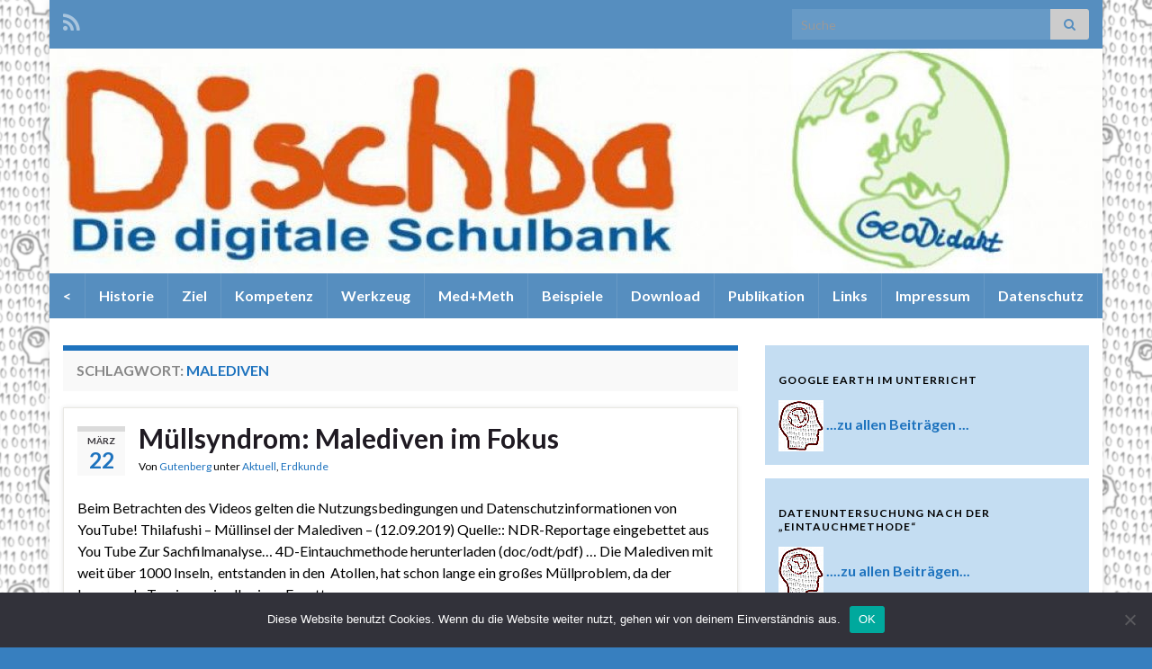

--- FILE ---
content_type: text/html; charset=UTF-8
request_url: https://digitale-schulbank.de/tag/malediven/
body_size: 63239
content:
<!DOCTYPE html><!--[if IE 7]>
<html class="ie ie7" lang="de" prefix="og: http://ogp.me/ns#">
<![endif]-->
<!--[if IE 8]>
<html class="ie ie8" lang="de" prefix="og: http://ogp.me/ns#">
<![endif]-->
<!--[if !(IE 7) & !(IE 8)]><!-->
<html lang="de" prefix="og: http://ogp.me/ns#">
<!--<![endif]-->
    <head>
        <meta charset="UTF-8">
        <meta http-equiv="X-UA-Compatible" content="IE=edge">
        <meta name="viewport" content="width=device-width, initial-scale=1">
        <title>Malediven &#8211; Die digitale Schulbank</title>
<meta name='robots' content='max-image-preview:large' />
<link rel="alternate" type="application/rss+xml" title="Die digitale Schulbank &raquo; Feed" href="https://digitale-schulbank.de/feed/" />
<link rel="alternate" type="application/rss+xml" title="Die digitale Schulbank &raquo; Kommentar-Feed" href="https://digitale-schulbank.de/comments/feed/" />
<link rel="alternate" type="application/rss+xml" title="Die digitale Schulbank &raquo; Malediven Schlagwort-Feed" href="https://digitale-schulbank.de/tag/malediven/feed/" />
<style id='wp-img-auto-sizes-contain-inline-css' type='text/css'>
img:is([sizes=auto i],[sizes^="auto," i]){contain-intrinsic-size:3000px 1500px}
/*# sourceURL=wp-img-auto-sizes-contain-inline-css */
</style>
<style id='wp-emoji-styles-inline-css' type='text/css'>

	img.wp-smiley, img.emoji {
		display: inline !important;
		border: none !important;
		box-shadow: none !important;
		height: 1em !important;
		width: 1em !important;
		margin: 0 0.07em !important;
		vertical-align: -0.1em !important;
		background: none !important;
		padding: 0 !important;
	}
/*# sourceURL=wp-emoji-styles-inline-css */
</style>
<style id='wp-block-library-inline-css' type='text/css'>
:root{--wp-block-synced-color:#7a00df;--wp-block-synced-color--rgb:122,0,223;--wp-bound-block-color:var(--wp-block-synced-color);--wp-editor-canvas-background:#ddd;--wp-admin-theme-color:#007cba;--wp-admin-theme-color--rgb:0,124,186;--wp-admin-theme-color-darker-10:#006ba1;--wp-admin-theme-color-darker-10--rgb:0,107,160.5;--wp-admin-theme-color-darker-20:#005a87;--wp-admin-theme-color-darker-20--rgb:0,90,135;--wp-admin-border-width-focus:2px}@media (min-resolution:192dpi){:root{--wp-admin-border-width-focus:1.5px}}.wp-element-button{cursor:pointer}:root .has-very-light-gray-background-color{background-color:#eee}:root .has-very-dark-gray-background-color{background-color:#313131}:root .has-very-light-gray-color{color:#eee}:root .has-very-dark-gray-color{color:#313131}:root .has-vivid-green-cyan-to-vivid-cyan-blue-gradient-background{background:linear-gradient(135deg,#00d084,#0693e3)}:root .has-purple-crush-gradient-background{background:linear-gradient(135deg,#34e2e4,#4721fb 50%,#ab1dfe)}:root .has-hazy-dawn-gradient-background{background:linear-gradient(135deg,#faaca8,#dad0ec)}:root .has-subdued-olive-gradient-background{background:linear-gradient(135deg,#fafae1,#67a671)}:root .has-atomic-cream-gradient-background{background:linear-gradient(135deg,#fdd79a,#004a59)}:root .has-nightshade-gradient-background{background:linear-gradient(135deg,#330968,#31cdcf)}:root .has-midnight-gradient-background{background:linear-gradient(135deg,#020381,#2874fc)}:root{--wp--preset--font-size--normal:16px;--wp--preset--font-size--huge:42px}.has-regular-font-size{font-size:1em}.has-larger-font-size{font-size:2.625em}.has-normal-font-size{font-size:var(--wp--preset--font-size--normal)}.has-huge-font-size{font-size:var(--wp--preset--font-size--huge)}.has-text-align-center{text-align:center}.has-text-align-left{text-align:left}.has-text-align-right{text-align:right}.has-fit-text{white-space:nowrap!important}#end-resizable-editor-section{display:none}.aligncenter{clear:both}.items-justified-left{justify-content:flex-start}.items-justified-center{justify-content:center}.items-justified-right{justify-content:flex-end}.items-justified-space-between{justify-content:space-between}.screen-reader-text{border:0;clip-path:inset(50%);height:1px;margin:-1px;overflow:hidden;padding:0;position:absolute;width:1px;word-wrap:normal!important}.screen-reader-text:focus{background-color:#ddd;clip-path:none;color:#444;display:block;font-size:1em;height:auto;left:5px;line-height:normal;padding:15px 23px 14px;text-decoration:none;top:5px;width:auto;z-index:100000}html :where(.has-border-color){border-style:solid}html :where([style*=border-top-color]){border-top-style:solid}html :where([style*=border-right-color]){border-right-style:solid}html :where([style*=border-bottom-color]){border-bottom-style:solid}html :where([style*=border-left-color]){border-left-style:solid}html :where([style*=border-width]){border-style:solid}html :where([style*=border-top-width]){border-top-style:solid}html :where([style*=border-right-width]){border-right-style:solid}html :where([style*=border-bottom-width]){border-bottom-style:solid}html :where([style*=border-left-width]){border-left-style:solid}html :where(img[class*=wp-image-]){height:auto;max-width:100%}:where(figure){margin:0 0 1em}html :where(.is-position-sticky){--wp-admin--admin-bar--position-offset:var(--wp-admin--admin-bar--height,0px)}@media screen and (max-width:600px){html :where(.is-position-sticky){--wp-admin--admin-bar--position-offset:0px}}

/*# sourceURL=wp-block-library-inline-css */
</style><style id='global-styles-inline-css' type='text/css'>
:root{--wp--preset--aspect-ratio--square: 1;--wp--preset--aspect-ratio--4-3: 4/3;--wp--preset--aspect-ratio--3-4: 3/4;--wp--preset--aspect-ratio--3-2: 3/2;--wp--preset--aspect-ratio--2-3: 2/3;--wp--preset--aspect-ratio--16-9: 16/9;--wp--preset--aspect-ratio--9-16: 9/16;--wp--preset--color--black: #000000;--wp--preset--color--cyan-bluish-gray: #abb8c3;--wp--preset--color--white: #ffffff;--wp--preset--color--pale-pink: #f78da7;--wp--preset--color--vivid-red: #cf2e2e;--wp--preset--color--luminous-vivid-orange: #ff6900;--wp--preset--color--luminous-vivid-amber: #fcb900;--wp--preset--color--light-green-cyan: #7bdcb5;--wp--preset--color--vivid-green-cyan: #00d084;--wp--preset--color--pale-cyan-blue: #8ed1fc;--wp--preset--color--vivid-cyan-blue: #0693e3;--wp--preset--color--vivid-purple: #9b51e0;--wp--preset--gradient--vivid-cyan-blue-to-vivid-purple: linear-gradient(135deg,rgb(6,147,227) 0%,rgb(155,81,224) 100%);--wp--preset--gradient--light-green-cyan-to-vivid-green-cyan: linear-gradient(135deg,rgb(122,220,180) 0%,rgb(0,208,130) 100%);--wp--preset--gradient--luminous-vivid-amber-to-luminous-vivid-orange: linear-gradient(135deg,rgb(252,185,0) 0%,rgb(255,105,0) 100%);--wp--preset--gradient--luminous-vivid-orange-to-vivid-red: linear-gradient(135deg,rgb(255,105,0) 0%,rgb(207,46,46) 100%);--wp--preset--gradient--very-light-gray-to-cyan-bluish-gray: linear-gradient(135deg,rgb(238,238,238) 0%,rgb(169,184,195) 100%);--wp--preset--gradient--cool-to-warm-spectrum: linear-gradient(135deg,rgb(74,234,220) 0%,rgb(151,120,209) 20%,rgb(207,42,186) 40%,rgb(238,44,130) 60%,rgb(251,105,98) 80%,rgb(254,248,76) 100%);--wp--preset--gradient--blush-light-purple: linear-gradient(135deg,rgb(255,206,236) 0%,rgb(152,150,240) 100%);--wp--preset--gradient--blush-bordeaux: linear-gradient(135deg,rgb(254,205,165) 0%,rgb(254,45,45) 50%,rgb(107,0,62) 100%);--wp--preset--gradient--luminous-dusk: linear-gradient(135deg,rgb(255,203,112) 0%,rgb(199,81,192) 50%,rgb(65,88,208) 100%);--wp--preset--gradient--pale-ocean: linear-gradient(135deg,rgb(255,245,203) 0%,rgb(182,227,212) 50%,rgb(51,167,181) 100%);--wp--preset--gradient--electric-grass: linear-gradient(135deg,rgb(202,248,128) 0%,rgb(113,206,126) 100%);--wp--preset--gradient--midnight: linear-gradient(135deg,rgb(2,3,129) 0%,rgb(40,116,252) 100%);--wp--preset--font-size--small: 14px;--wp--preset--font-size--medium: 20px;--wp--preset--font-size--large: 20px;--wp--preset--font-size--x-large: 42px;--wp--preset--font-size--tiny: 10px;--wp--preset--font-size--regular: 16px;--wp--preset--font-size--larger: 26px;--wp--preset--spacing--20: 0.44rem;--wp--preset--spacing--30: 0.67rem;--wp--preset--spacing--40: 1rem;--wp--preset--spacing--50: 1.5rem;--wp--preset--spacing--60: 2.25rem;--wp--preset--spacing--70: 3.38rem;--wp--preset--spacing--80: 5.06rem;--wp--preset--shadow--natural: 6px 6px 9px rgba(0, 0, 0, 0.2);--wp--preset--shadow--deep: 12px 12px 50px rgba(0, 0, 0, 0.4);--wp--preset--shadow--sharp: 6px 6px 0px rgba(0, 0, 0, 0.2);--wp--preset--shadow--outlined: 6px 6px 0px -3px rgb(255, 255, 255), 6px 6px rgb(0, 0, 0);--wp--preset--shadow--crisp: 6px 6px 0px rgb(0, 0, 0);}:where(.is-layout-flex){gap: 0.5em;}:where(.is-layout-grid){gap: 0.5em;}body .is-layout-flex{display: flex;}.is-layout-flex{flex-wrap: wrap;align-items: center;}.is-layout-flex > :is(*, div){margin: 0;}body .is-layout-grid{display: grid;}.is-layout-grid > :is(*, div){margin: 0;}:where(.wp-block-columns.is-layout-flex){gap: 2em;}:where(.wp-block-columns.is-layout-grid){gap: 2em;}:where(.wp-block-post-template.is-layout-flex){gap: 1.25em;}:where(.wp-block-post-template.is-layout-grid){gap: 1.25em;}.has-black-color{color: var(--wp--preset--color--black) !important;}.has-cyan-bluish-gray-color{color: var(--wp--preset--color--cyan-bluish-gray) !important;}.has-white-color{color: var(--wp--preset--color--white) !important;}.has-pale-pink-color{color: var(--wp--preset--color--pale-pink) !important;}.has-vivid-red-color{color: var(--wp--preset--color--vivid-red) !important;}.has-luminous-vivid-orange-color{color: var(--wp--preset--color--luminous-vivid-orange) !important;}.has-luminous-vivid-amber-color{color: var(--wp--preset--color--luminous-vivid-amber) !important;}.has-light-green-cyan-color{color: var(--wp--preset--color--light-green-cyan) !important;}.has-vivid-green-cyan-color{color: var(--wp--preset--color--vivid-green-cyan) !important;}.has-pale-cyan-blue-color{color: var(--wp--preset--color--pale-cyan-blue) !important;}.has-vivid-cyan-blue-color{color: var(--wp--preset--color--vivid-cyan-blue) !important;}.has-vivid-purple-color{color: var(--wp--preset--color--vivid-purple) !important;}.has-black-background-color{background-color: var(--wp--preset--color--black) !important;}.has-cyan-bluish-gray-background-color{background-color: var(--wp--preset--color--cyan-bluish-gray) !important;}.has-white-background-color{background-color: var(--wp--preset--color--white) !important;}.has-pale-pink-background-color{background-color: var(--wp--preset--color--pale-pink) !important;}.has-vivid-red-background-color{background-color: var(--wp--preset--color--vivid-red) !important;}.has-luminous-vivid-orange-background-color{background-color: var(--wp--preset--color--luminous-vivid-orange) !important;}.has-luminous-vivid-amber-background-color{background-color: var(--wp--preset--color--luminous-vivid-amber) !important;}.has-light-green-cyan-background-color{background-color: var(--wp--preset--color--light-green-cyan) !important;}.has-vivid-green-cyan-background-color{background-color: var(--wp--preset--color--vivid-green-cyan) !important;}.has-pale-cyan-blue-background-color{background-color: var(--wp--preset--color--pale-cyan-blue) !important;}.has-vivid-cyan-blue-background-color{background-color: var(--wp--preset--color--vivid-cyan-blue) !important;}.has-vivid-purple-background-color{background-color: var(--wp--preset--color--vivid-purple) !important;}.has-black-border-color{border-color: var(--wp--preset--color--black) !important;}.has-cyan-bluish-gray-border-color{border-color: var(--wp--preset--color--cyan-bluish-gray) !important;}.has-white-border-color{border-color: var(--wp--preset--color--white) !important;}.has-pale-pink-border-color{border-color: var(--wp--preset--color--pale-pink) !important;}.has-vivid-red-border-color{border-color: var(--wp--preset--color--vivid-red) !important;}.has-luminous-vivid-orange-border-color{border-color: var(--wp--preset--color--luminous-vivid-orange) !important;}.has-luminous-vivid-amber-border-color{border-color: var(--wp--preset--color--luminous-vivid-amber) !important;}.has-light-green-cyan-border-color{border-color: var(--wp--preset--color--light-green-cyan) !important;}.has-vivid-green-cyan-border-color{border-color: var(--wp--preset--color--vivid-green-cyan) !important;}.has-pale-cyan-blue-border-color{border-color: var(--wp--preset--color--pale-cyan-blue) !important;}.has-vivid-cyan-blue-border-color{border-color: var(--wp--preset--color--vivid-cyan-blue) !important;}.has-vivid-purple-border-color{border-color: var(--wp--preset--color--vivid-purple) !important;}.has-vivid-cyan-blue-to-vivid-purple-gradient-background{background: var(--wp--preset--gradient--vivid-cyan-blue-to-vivid-purple) !important;}.has-light-green-cyan-to-vivid-green-cyan-gradient-background{background: var(--wp--preset--gradient--light-green-cyan-to-vivid-green-cyan) !important;}.has-luminous-vivid-amber-to-luminous-vivid-orange-gradient-background{background: var(--wp--preset--gradient--luminous-vivid-amber-to-luminous-vivid-orange) !important;}.has-luminous-vivid-orange-to-vivid-red-gradient-background{background: var(--wp--preset--gradient--luminous-vivid-orange-to-vivid-red) !important;}.has-very-light-gray-to-cyan-bluish-gray-gradient-background{background: var(--wp--preset--gradient--very-light-gray-to-cyan-bluish-gray) !important;}.has-cool-to-warm-spectrum-gradient-background{background: var(--wp--preset--gradient--cool-to-warm-spectrum) !important;}.has-blush-light-purple-gradient-background{background: var(--wp--preset--gradient--blush-light-purple) !important;}.has-blush-bordeaux-gradient-background{background: var(--wp--preset--gradient--blush-bordeaux) !important;}.has-luminous-dusk-gradient-background{background: var(--wp--preset--gradient--luminous-dusk) !important;}.has-pale-ocean-gradient-background{background: var(--wp--preset--gradient--pale-ocean) !important;}.has-electric-grass-gradient-background{background: var(--wp--preset--gradient--electric-grass) !important;}.has-midnight-gradient-background{background: var(--wp--preset--gradient--midnight) !important;}.has-small-font-size{font-size: var(--wp--preset--font-size--small) !important;}.has-medium-font-size{font-size: var(--wp--preset--font-size--medium) !important;}.has-large-font-size{font-size: var(--wp--preset--font-size--large) !important;}.has-x-large-font-size{font-size: var(--wp--preset--font-size--x-large) !important;}
/*# sourceURL=global-styles-inline-css */
</style>

<style id='classic-theme-styles-inline-css' type='text/css'>
/*! This file is auto-generated */
.wp-block-button__link{color:#fff;background-color:#32373c;border-radius:9999px;box-shadow:none;text-decoration:none;padding:calc(.667em + 2px) calc(1.333em + 2px);font-size:1.125em}.wp-block-file__button{background:#32373c;color:#fff;text-decoration:none}
/*# sourceURL=/wp-includes/css/classic-themes.min.css */
</style>
<link rel='stylesheet' id='cookie-notice-front-css' href='https://digitale-schulbank.de/wp-content/plugins/cookie-notice/css/front.min.css?ver=2.4.18' type='text/css' media='all' />
<link rel='stylesheet' id='bootstrap-css' href='https://digitale-schulbank.de/wp-content/themes/graphene/bootstrap/css/bootstrap.min.css?ver=6.9' type='text/css' media='all' />
<link rel='stylesheet' id='font-awesome-css' href='https://digitale-schulbank.de/wp-content/themes/graphene/fonts/font-awesome/css/font-awesome.min.css?ver=6.9' type='text/css' media='all' />
<link rel='stylesheet' id='graphene-css' href='https://digitale-schulbank.de/wp-content/themes/graphene/style.css?ver=2.8.6' type='text/css' media='screen' />
<link rel='stylesheet' id='graphene-responsive-css' href='https://digitale-schulbank.de/wp-content/themes/graphene/responsive.css?ver=2.8.6' type='text/css' media='all' />
<link rel='stylesheet' id='graphene-blocks-css' href='https://digitale-schulbank.de/wp-content/themes/graphene/blocks.css?ver=2.8.6' type='text/css' media='all' />
<link rel='stylesheet' id='__EPYT__style-css' href='https://digitale-schulbank.de/wp-content/plugins/youtube-embed-plus/styles/ytprefs.min.css?ver=14.2.1' type='text/css' media='all' />
<style id='__EPYT__style-inline-css' type='text/css'>

                .epyt-gallery-thumb {
                        width: 33.333%;
                }
                
/*# sourceURL=__EPYT__style-inline-css */
</style>
<script type="text/javascript" id="cookie-notice-front-js-before">
/* <![CDATA[ */
var cnArgs = {"ajaxUrl":"https:\/\/digitale-schulbank.de\/wp-admin\/admin-ajax.php","nonce":"d9ed288246","hideEffect":"fade","position":"bottom","onScroll":false,"onScrollOffset":100,"onClick":false,"cookieName":"cookie_notice_accepted","cookieTime":2592000,"cookieTimeRejected":2592000,"globalCookie":false,"redirection":false,"cache":false,"revokeCookies":false,"revokeCookiesOpt":"automatic"};

//# sourceURL=cookie-notice-front-js-before
/* ]]> */
</script>
<script type="text/javascript" src="https://digitale-schulbank.de/wp-content/plugins/cookie-notice/js/front.min.js?ver=2.4.18" id="cookie-notice-front-js"></script>
<script type="text/javascript" src="https://digitale-schulbank.de/wp-includes/js/jquery/jquery.min.js?ver=3.7.1" id="jquery-core-js"></script>
<script type="text/javascript" src="https://digitale-schulbank.de/wp-includes/js/jquery/jquery-migrate.min.js?ver=3.4.1" id="jquery-migrate-js"></script>
<script defer type="text/javascript" src="https://digitale-schulbank.de/wp-content/themes/graphene/bootstrap/js/bootstrap.min.js?ver=2.8.6" id="bootstrap-js"></script>
<script defer type="text/javascript" src="https://digitale-schulbank.de/wp-content/themes/graphene/js/bootstrap-hover-dropdown/bootstrap-hover-dropdown.min.js?ver=2.8.6" id="bootstrap-hover-dropdown-js"></script>
<script defer type="text/javascript" src="https://digitale-schulbank.de/wp-content/themes/graphene/js/bootstrap-submenu/bootstrap-submenu.min.js?ver=2.8.6" id="bootstrap-submenu-js"></script>
<script defer type="text/javascript" src="https://digitale-schulbank.de/wp-content/themes/graphene/js/jquery.infinitescroll.min.js?ver=2.8.6" id="infinite-scroll-js"></script>
<script type="text/javascript" id="graphene-js-extra">
/* <![CDATA[ */
var grapheneJS = {"siteurl":"https://digitale-schulbank.de","ajaxurl":"https://digitale-schulbank.de/wp-admin/admin-ajax.php","templateUrl":"https://digitale-schulbank.de/wp-content/themes/graphene","isSingular":"","enableStickyMenu":"","shouldShowComments":"","commentsOrder":"newest","sliderDisable":"","sliderInterval":"7000","infScrollBtnLbl":"Mehr lesen","infScrollOn":"","infScrollCommentsOn":"","totalPosts":"1","postsPerPage":"15","isPageNavi":"","infScrollMsgText":"Rufe window.grapheneInfScrollItemsPerPage weiteren Beitrag von window.grapheneInfScrollItemsLeft ab ...","infScrollMsgTextPlural":"Rufe window.grapheneInfScrollItemsPerPage weitere Beitr\u00e4ge von window.grapheneInfScrollItemsLeft ab ...","infScrollFinishedText":"Alles geladen!","commentsPerPage":"50","totalComments":"0","infScrollCommentsMsg":"Lade window.grapheneInfScrollCommentsPerPage von window.grapheneInfScrollCommentsLeft Kommentaren.","infScrollCommentsMsgPlural":"Lade window.grapheneInfScrollCommentsPerPage von window.grapheneInfScrollCommentsLeft Kommentaren.","infScrollCommentsFinishedMsg":"Alle Kommentare geladen!","disableLiveSearch":"1","txtNoResult":"No result found.","isMasonry":""};
//# sourceURL=graphene-js-extra
/* ]]> */
</script>
<script defer type="text/javascript" src="https://digitale-schulbank.de/wp-content/themes/graphene/js/graphene.js?ver=2.8.6" id="graphene-js"></script>
<script type="text/javascript" id="__ytprefs__-js-extra">
/* <![CDATA[ */
var _EPYT_ = {"ajaxurl":"https://digitale-schulbank.de/wp-admin/admin-ajax.php","security":"5c509e9bc9","gallery_scrolloffset":"20","eppathtoscripts":"https://digitale-schulbank.de/wp-content/plugins/youtube-embed-plus/scripts/","eppath":"https://digitale-schulbank.de/wp-content/plugins/youtube-embed-plus/","epresponsiveselector":"[\"iframe.__youtube_prefs__\",\"iframe[src*='youtube.com']\",\"iframe[src*='youtube-nocookie.com']\",\"iframe[data-ep-src*='youtube.com']\",\"iframe[data-ep-src*='youtube-nocookie.com']\",\"iframe[data-ep-gallerysrc*='youtube.com']\"]","epdovol":"1","version":"14.2.1","evselector":"iframe.__youtube_prefs__[src], iframe[src*=\"youtube.com/embed/\"], iframe[src*=\"youtube-nocookie.com/embed/\"]","ajax_compat":"","maxres_facade":"eager","ytapi_load":"light","pause_others":"","stopMobileBuffer":"1","facade_mode":"","not_live_on_channel":"","vi_active":"","vi_js_posttypes":[]};
//# sourceURL=__ytprefs__-js-extra
/* ]]> */
</script>
<script type="text/javascript" src="https://digitale-schulbank.de/wp-content/plugins/youtube-embed-plus/scripts/ytprefs.min.js?ver=14.2.1" id="__ytprefs__-js"></script>
<link rel="https://api.w.org/" href="https://digitale-schulbank.de/wp-json/" /><link rel="alternate" title="JSON" type="application/json" href="https://digitale-schulbank.de/wp-json/wp/v2/tags/723" /><link rel="EditURI" type="application/rsd+xml" title="RSD" href="https://digitale-schulbank.de/xmlrpc.php?rsd" />
<meta name="generator" content="WordPress 6.9" />
		<script>
		   WebFontConfig = {
		      google: { 
		      	families: ["Lato:400,400i,700,700i&display=swap"]		      }
		   };

		   (function(d) {
		      var wf = d.createElement('script'), s = d.scripts[0];
		      wf.src = 'https://ajax.googleapis.com/ajax/libs/webfont/1.6.26/webfont.js';
		      wf.async = true;
		      s.parentNode.insertBefore(wf, s);
		   })(document);
		</script>
	<style type="text/css">
.top-bar{background-color:#568ebf} .top-bar .searchform .btn-default, .top-bar #top_search .searchform .btn-default{color:#568ebf}.navbar {background: #568ebf} @media only screen and (max-width: 768px){ #mega-menu-wrap-Header-Menu .mega-menu-toggle + #mega-menu-Header-Menu {background: #568ebf} }.navbar #header-menu-wrap .nav li:focus, .navbar #header-menu-wrap .nav li:hover, .navbar #header-menu-wrap .nav li.current-menu-item, .navbar #header-menu-wrap .nav li.current-menu-ancestor, .navbar #header-menu-wrap .dropdown-menu li, .navbar #header-menu-wrap .dropdown-menu > li > a:focus, .navbar #header-menu-wrap .dropdown-menu > li > a:hover, .navbar #header-menu-wrap .dropdown-menu > .active > a, .navbar #header-menu-wrap .dropdown-menu > .active > a:focus, .navbar #header-menu-wrap .dropdown-menu > .active > a:hover, .navbar #header-menu-wrap .navbar-nav>.open>a, .navbar #header-menu-wrap .navbar-nav>.open>a:focus, .navbar #header-menu-wrap .navbar-nav>.open>a:hover, .navbar .navbar-nav>.active>a, .navbar .navbar-nav>.active>a:focus, .navbar .navbar-nav>.active>a:hover, #header-menu-wrap #mega-menu-wrap-Header-Menu #mega-menu-Header-Menu li.mega-current-menu-item, #header-menu-wrap #mega-menu-wrap-Header-Menu #mega-menu-Header-Menu > li.mega-menu-item > a.mega-menu-link:hover, #header-menu-wrap #mega-menu-wrap-Header-Menu #mega-menu-Header-Menu > li.mega-toggle-on > a.mega-menu-link, #header-menu-wrap #mega-menu-wrap-Header-Menu #mega-menu-Header-Menu > li.mega-current-menu-item > a.mega-menu-link {background: #1e73be}.navbar #header-menu-wrap .navbar-nav>.active>a, .navbar #header-menu-wrap .navbar-nav>.active>a:focus, .navbar #header-menu-wrap .navbar-nav>.active>a:hover, .navbar #header-menu-wrap .navbar-nav>.open>a, .navbar #header-menu-wrap .navbar-nav>.open>a:focus, .navbar #header-menu-wrap .navbar-nav>.open>a:hover, .navbar #header-menu-wrap .navbar-nav>.current-menu-item>a, .navbar #header-menu-wrap .navbar-nav>.current-menu-item>a:hover, .navbar #header-menu-wrap .navbar-nav>.current-menu-item>a:focus, .navbar #header-menu-wrap .navbar-nav>.current-menu-ancestor>a, .navbar #header-menu-wrap .navbar-nav>.current-menu-ancestor>a:hover, .navbar #header-menu-wrap .navbar-nav>.current-menu-ancestor>a:focus, .navbar #header-menu-wrap .navbar-nav>li>a:focus, .navbar #header-menu-wrap .navbar-nav>li>a:hover, #header-menu-wrap #mega-menu-wrap-Header-Menu #mega-menu-Header-Menu li.mega-current-menu-item, #header-menu-wrap #mega-menu-wrap-Header-Menu #mega-menu-Header-Menu > li.mega-menu-item > a.mega-menu-link:hover, #header-menu-wrap #mega-menu-wrap-Header-Menu #mega-menu-Header-Menu > li.mega-toggle-on > a.mega-menu-link, #header-menu-wrap #mega-menu-wrap-Header-Menu #mega-menu-Header-Menu > li.mega-current-menu-item > a.mega-menu-link {color: #000000}.navbar #secondary-menu-wrap, .navbar-inverse .dropdown-submenu > .dropdown-menu {border-color:#1e73be}.navbar #secondary-menu > li > a {color: #ffffff}body, blockquote p {color: #000000}a, .post .date .day, .pagination>li>a, .pagination>li>a:hover, .pagination>li>span, #comments > h4.current a, #comments > h4.current a .fa, .post-nav-top p, .post-nav-top a, .autocomplete-suggestions strong {color: #1e73be}a:focus, a:hover, .post-nav-top a:hover {color: #1e73be}.sticky {border-color: #1e73be}.sidebar .sidebar-wrap {background-color: #c4ddf2; border-color: #c4ddf2}.carousel-caption {background-color: #1e73be; background-color: rgba(30,115,190,0.8); color: #ffffff} .carousel .slider_post_title, .carousel .slider_post_title a {color: #ffffff}.btn, .btn:focus, .btn:hover, .btn a, .Button, .colour-preview .button, input[type="submit"], button[type="submit"], #commentform #submit, .wpsc_buy_button, #back-to-top, .wp-block-button .wp-block-button__link:not(.has-background) {background: #dd3e3e; color: #ffffff}.label-primary, .pagination>.active>a, .pagination>.active>a:focus, .pagination>.active>a:hover, .pagination>.active>span, .pagination>.active>span:focus, .pagination>.active>span:hover, .list-group-item.parent, .list-group-item.parent:focus, .list-group-item.parent:hover {background: #dd4f4f; border-color: #dd4f4f; color: #ffffff}.post-nav-top, .archive-title, .page-title, .term-desc, .breadcrumb {background-color: #f9f9f9; border-color: #1e73be}.archive-title span {color: #1e73be}#comments ol.children li.bypostauthor, #comments li.bypostauthor.comment {border-color: #1e73be}#footer, .graphene-footer{background-color:#568ebf;color:#bcb4c1}#sidebar_bottom {color:#1e73be}#sidebar_bottom a, #sidebar_bottom a:visited {color:#ffffff}.header_title, .header_title a, .header_title a:visited, .header_title a:hover, .header_desc {color:#blank}.entry-content, .sidebar, .comment-entry{ color:#000000; }.carousel, .carousel .item{height:400px}@media (max-width: 991px) {.carousel, .carousel .item{height:250px}}
</style>
<style type="text/css" id="custom-background-css">
body.custom-background { background-color: #377fbf; background-image: url("https://digitale-schulbank.de/wp-content/uploads/2015/11/mediumdigital1grau.png"); background-position: left top; background-size: cover; background-repeat: no-repeat; background-attachment: fixed; }
</style>
	<link rel="icon" href="https://digitale-schulbank.de/wp-content/uploads/2016/05/worldbrain-131x150.jpg" sizes="32x32" />
<link rel="icon" href="https://digitale-schulbank.de/wp-content/uploads/2016/05/worldbrain.jpg" sizes="192x192" />
<link rel="apple-touch-icon" href="https://digitale-schulbank.de/wp-content/uploads/2016/05/worldbrain.jpg" />
<meta name="msapplication-TileImage" content="https://digitale-schulbank.de/wp-content/uploads/2016/05/worldbrain.jpg" />
    </head>
    <body class="archive tag tag-malediven tag-723 custom-background wp-embed-responsive wp-theme-graphene cookies-not-set layout-boxed two_col_left two-columns">
        
        <div class="container boxed-wrapper">
            
                            <div id="top-bar" class="row clearfix top-bar ">
                    
                                                    
                            <div class="col-md-12 top-bar-items">
                                
                                                                                                    	<ul class="social-profiles">
							
			            <li class="social-profile social-profile-rss">
			            	<a href="https://digitale-schulbank.de/feed/" title="RSS Feed von Die digitale Schulbank abonnieren" id="social-id-1" class="mysocial social-rss">
			            				                            <i class="fa fa-rss"></i>
		                        			            	</a>
			            </li>
		            
		    	    </ul>
                                    
                                                                    <button type="button" class="search-toggle navbar-toggle collapsed" data-toggle="collapse" data-target="#top_search">
                                        <span class="sr-only">Suchbox umschalten</span>
                                        <i class="fa fa-search-plus"></i>
                                    </button>

                                    <div id="top_search" class="top-search-form">
                                        <form class="searchform" method="get" action="https://digitale-schulbank.de">
	<div class="input-group">
		<div class="form-group live-search-input">
			<label for="s" class="screen-reader-text">Search for:</label>
		    <input type="text" id="s" name="s" class="form-control" placeholder="Suche">
		    		</div>
	    <span class="input-group-btn">
	    	<button class="btn btn-default" type="submit"><i class="fa fa-search"></i></button>
	    </span>
    </div>
    </form>                                                                            </div>
                                
                                                            </div>

                        
                                    </div>
            

            <div id="header" class="row">

                <img src="https://digitale-schulbank.de/wp-content/uploads/2018/04/cropped-HeaderDischba.jpg" alt="Die digitale Schulbank" title="Die digitale Schulbank" width="" height="" />                
                                                                </div>


                        <nav class="navbar row navbar-inverse">

                <div class="navbar-header align-center">
                		                    <button type="button" class="navbar-toggle collapsed" data-toggle="collapse" data-target="#header-menu-wrap, #secondary-menu-wrap">
	                        <span class="sr-only">Navigation umschalten</span>
	                        <span class="icon-bar"></span>
	                        <span class="icon-bar"></span>
	                        <span class="icon-bar"></span>
	                    </button>
                	                    
                    
                                            <p class="header_title mobile-only">
                            <a href="https://digitale-schulbank.de" title="Zurück zur Startseite">                                Die digitale Schulbank                            </a>                        </p>
                    
                                            
                                    </div>

                                    <div class="collapse navbar-collapse" id="header-menu-wrap">

            			<ul id="header-menu" class="nav navbar-nav flip"><li id="menu-item-191" class="menu-item menu-item-type-custom menu-item-object-custom menu-item-191"><a href="http://dischba.de"><</a></li>
<li id="menu-item-37" class="menu-item menu-item-type-post_type menu-item-object-page menu-item-37"><a href="https://digitale-schulbank.de/entstehung/">Historie</a></li>
<li id="menu-item-43" class="menu-item menu-item-type-post_type menu-item-object-page menu-item-43"><a href="https://digitale-schulbank.de/ziele/">Ziel</a></li>
<li id="menu-item-46" class="menu-item menu-item-type-post_type menu-item-object-page menu-item-46"><a href="https://digitale-schulbank.de/kompetenzen/">Kompetenz</a></li>
<li id="menu-item-49" class="menu-item menu-item-type-post_type menu-item-object-page menu-item-49"><a href="https://digitale-schulbank.de/werkzeuge/">Werkzeug</a></li>
<li id="menu-item-52" class="menu-item menu-item-type-post_type menu-item-object-page menu-item-52"><a href="https://digitale-schulbank.de/medmeth/">Med+Meth</a></li>
<li id="menu-item-60" class="menu-item menu-item-type-post_type menu-item-object-page menu-item-60"><a href="https://digitale-schulbank.de/beispiele/">Beispiele</a></li>
<li id="menu-item-65" class="menu-item menu-item-type-post_type menu-item-object-page menu-item-65"><a href="https://digitale-schulbank.de/herunterladen/">Download</a></li>
<li id="menu-item-91" class="menu-item menu-item-type-post_type menu-item-object-page menu-item-91"><a href="https://digitale-schulbank.de/publikationen/">Publikation</a></li>
<li id="menu-item-105" class="menu-item menu-item-type-post_type menu-item-object-page menu-item-105"><a href="https://digitale-schulbank.de/links/">Links</a></li>
<li id="menu-item-96" class="menu-item menu-item-type-post_type menu-item-object-page menu-item-96"><a href="https://digitale-schulbank.de/impressum/">Impressum</a></li>
<li id="menu-item-4110" class="menu-item menu-item-type-post_type menu-item-object-page menu-item-privacy-policy menu-item-4110"><a rel="privacy-policy" href="https://digitale-schulbank.de/datenschutzerklaerung/">Datenschutz</a></li>
</ul>                        
            			                        
                                            </div>
                
                                    
                            </nav>

            
            <div id="content" class="clearfix hfeed row">
                
                    
                                        
                    <div id="content-main" class="clearfix content-main col-md-8">
                    
    <h1 class="page-title archive-title">
        Schlagwort: <span>Malediven</span>    </h1>
    
        
    <div class="entries-wrapper">
    
                

<div id="post-4736" class="clearfix post post-4736 type-post status-publish format-standard hentry category-uncategorized category-erdkunde tag-4d-eintauchmethode tag-atoll tag-eintauchmethode tag-google-earth tag-individualisierung tag-malediven tag-medialitatsbewusstsein tag-medienanalyse tag-muellsyndrom tag-nachhaltigkeit tag-nachhaltigkeitsviereck tag-praesentionspruefung tag-thilafushie tag-tourismus item-wrap">
		
	<div class="entry clearfix">
    
    			    	<div class="post-date date alpha ">
            <p class="default_date">
            	<span class="month">März</span>
                <span class="day">22</span>
                            </p>
                    </div>
            
		        <h2 class="post-title entry-title">
			<a href="https://digitale-schulbank.de/muellsyndrom-malediven-im-fokus/" rel="bookmark" title="Permanentlink zu Müllsyndrom: Malediven im Fokus">
				Müllsyndrom: Malediven im Fokus            </a>
			        </h2>
		
					    <ul class="post-meta entry-meta clearfix">
	    		        <li class="byline">
	        	Von <span class="author"><a href="https://digitale-schulbank.de/author/dischba/" rel="author">Gutenberg</a></span><span class="entry-cat"> unter <span class="terms"><a class="term term-category term-1" href="https://digitale-schulbank.de/category/uncategorized/">Aktuell</a>, <a class="term term-category term-23" href="https://digitale-schulbank.de/category/uncategorized/erdkunde/">Erdkunde</a></span></span>	        </li>
	        	        <li class="print-date">
	        	<p class="printonly"><em>22. März 2020</em></p>	        </li>
	        	    </ul>
    		
				<div class="entry-content clearfix">
			
													
			
                				                
								<p>Beim Betrachten des Videos gelten die Nutzungsbedingungen und Datenschutzinformationen von YouTube! Thilafushi &#8211; Müllinsel der Malediven &#8211; (12.09.2019) Quelle:: NDR-Reportage eingebettet aus You Tube Zur Sachfilmanalyse&#8230; 4D-Eintauchmethode herunterladen (doc/odt/pdf) &#8230; Die Malediven mit weit über 1000 Inseln,  entstanden in den  Atollen, hat schon lange ein großes Müllproblem, da der boomende Tourismus in all seinen Facetten &hellip; </p>
<p><a class="more-link btn" href="https://digitale-schulbank.de/muellsyndrom-malediven-im-fokus/">Weiterlesen</a></p>

						
						
						
		</div>
		
			    <ul class="entry-footer">
	    		        <li class="post-tags col-sm-8"><i class="fa fa-tags" title="Schlagwörter"></i> <span class="terms"><a class="term term-tagpost_tag term-722" href="https://digitale-schulbank.de/tag/4d-eintauchmethode/">4D-Eintauchmethode</a>, <a class="term term-tagpost_tag term-725" href="https://digitale-schulbank.de/tag/atoll/">Atoll</a>, <a class="term term-tagpost_tag term-276" href="https://digitale-schulbank.de/tag/eintauchmethode/">Eintauchmethode</a>, <a class="term term-tagpost_tag term-500" href="https://digitale-schulbank.de/tag/google-earth/">Google Earth</a>, <a class="term term-tagpost_tag term-727" href="https://digitale-schulbank.de/tag/individualisierung/">Individualisierung</a>, <a class="term term-tagpost_tag term-723" href="https://digitale-schulbank.de/tag/malediven/">Malediven</a>, <a class="term term-tagpost_tag term-284" href="https://digitale-schulbank.de/tag/medialitatsbewusstsein/">Medialitätsbewusstsein</a>, <a class="term term-tagpost_tag term-386" href="https://digitale-schulbank.de/tag/medienanalyse/">Medienanalyse</a>, <a class="term term-tagpost_tag term-600" href="https://digitale-schulbank.de/tag/muellsyndrom/">Müllsyndrom</a>, <a class="term term-tagpost_tag term-363" href="https://digitale-schulbank.de/tag/nachhaltigkeit/">Nachhaltigkeit</a>, <a class="term term-tagpost_tag term-705" href="https://digitale-schulbank.de/tag/nachhaltigkeitsviereck/">Nachhaltigkeitsviereck</a>, <a class="term term-tagpost_tag term-726" href="https://digitale-schulbank.de/tag/praesentionspruefung/">Präsentionsprüfung</a>, <a class="term term-tagpost_tag term-724" href="https://digitale-schulbank.de/tag/thilafushie/">Thilafushie</a>, <a class="term term-tagpost_tag term-364" href="https://digitale-schulbank.de/tag/tourismus/">Tourismus</a></span></li>
	        	    </ul>
    	</div>
</div>

 <p class="printonly"><span class="printonly url"><strong>Permanentlink zu diesem Beitrag: </strong><span>https://digitale-schulbank.de/muellsyndrom-malediven-im-fokus/</span></span></p>

    </div>
    
    
  

                </div><!-- #content-main -->
        
            
<div id="sidebar1" class="sidebar sidebar-right widget-area col-md-4">

	
    <div id="custom_html-5" class="widget_text sidebar-wrap widget_custom_html"><h3>Google Earth im Unterricht</h3><div class="textwidget custom-html-widget"><img src="https://digitale-schulbank.de/Grafik/worldbrain.png">
<b><a href="https://digitale-schulbank.de/?s=Google+Earth">...zu allen Beiträgen ...</a></b></div></div><div id="custom_html-4" class="widget_text sidebar-wrap widget_custom_html"><h3>Datenuntersuchung nach der &#8222;Eintauchmethode&#8220;</h3><div class="textwidget custom-html-widget"><img src="https://digitale-schulbank.de/Grafik/worldbrain.png">
<b><a href="https://digitale-schulbank.de/?s=Eintauchmethode">....zu allen Beiträgen...</a> </b></div></div><div id="custom_html-2" class="widget_text sidebar-wrap widget_custom_html"><h3>Publikationen</h3><div class="textwidget custom-html-widget"><a href="http://www.matthias-film.de/filme/deutschland-von-oben/">Didaktisches Material "Deutschland von oben"</a>
<p></p>
<a href="http://www.medienlb.de/index.cfm/unterrichtsfilme/geschichte/sp/stadtentwicklung/">Stadtentwicklung am Beispiel Hann. Münden      </a>
<p>



</div></div><div id="linkcat-16" class="sidebar-wrap widget_links"><h3>Dischba im Netz</h3>
	<ul class='xoxo blogroll'>
<li><a href="http://www.grotefend-gymnasium.de/index.php?id=18" title="Schule" target="_blank">Grotefend-Gymnasium Münden</a></li>
<li><a href="http://www.kreismedienzentrum-goettingen.de" title="Medienpädagogische Beratung" target="_blank">Kreismedienzentrum Göttingen</a></li>
<li><a href="https://www.nibis.de/erdkunde_6728" title="Dischba als medienpädagogische Konzeption zur Integration digitaler Medien in den alltäglichen Unterricht.">NLQ &#8211; Erdkunde Materialien</a></li>
<li><a href="http://de.wikipedia.org/wiki/Digitale_Schulbank" title="Wikipedia Dischba">Wikipedia</a></li>

	</ul>
</div>
<div id="archives-3" class="sidebar-wrap widget_archive"><h3>Archiv nach Monaten</h3>
			<ul>
					<li><a href='https://digitale-schulbank.de/2024/11/'>November 2024</a>&nbsp;(1)</li>
	<li><a href='https://digitale-schulbank.de/2023/02/'>Februar 2023</a>&nbsp;(1)</li>
	<li><a href='https://digitale-schulbank.de/2023/01/'>Januar 2023</a>&nbsp;(1)</li>
	<li><a href='https://digitale-schulbank.de/2022/01/'>Januar 2022</a>&nbsp;(2)</li>
	<li><a href='https://digitale-schulbank.de/2021/12/'>Dezember 2021</a>&nbsp;(2)</li>
	<li><a href='https://digitale-schulbank.de/2021/07/'>Juli 2021</a>&nbsp;(1)</li>
	<li><a href='https://digitale-schulbank.de/2021/06/'>Juni 2021</a>&nbsp;(3)</li>
	<li><a href='https://digitale-schulbank.de/2021/03/'>März 2021</a>&nbsp;(1)</li>
	<li><a href='https://digitale-schulbank.de/2021/02/'>Februar 2021</a>&nbsp;(1)</li>
	<li><a href='https://digitale-schulbank.de/2020/11/'>November 2020</a>&nbsp;(1)</li>
	<li><a href='https://digitale-schulbank.de/2020/09/'>September 2020</a>&nbsp;(4)</li>
	<li><a href='https://digitale-schulbank.de/2020/06/'>Juni 2020</a>&nbsp;(1)</li>
	<li><a href='https://digitale-schulbank.de/2020/03/'>März 2020</a>&nbsp;(2)</li>
	<li><a href='https://digitale-schulbank.de/2020/02/'>Februar 2020</a>&nbsp;(2)</li>
	<li><a href='https://digitale-schulbank.de/2019/12/'>Dezember 2019</a>&nbsp;(3)</li>
	<li><a href='https://digitale-schulbank.de/2019/11/'>November 2019</a>&nbsp;(2)</li>
	<li><a href='https://digitale-schulbank.de/2019/10/'>Oktober 2019</a>&nbsp;(3)</li>
	<li><a href='https://digitale-schulbank.de/2019/09/'>September 2019</a>&nbsp;(1)</li>
	<li><a href='https://digitale-schulbank.de/2019/07/'>Juli 2019</a>&nbsp;(2)</li>
	<li><a href='https://digitale-schulbank.de/2019/06/'>Juni 2019</a>&nbsp;(1)</li>
	<li><a href='https://digitale-schulbank.de/2019/05/'>Mai 2019</a>&nbsp;(3)</li>
	<li><a href='https://digitale-schulbank.de/2019/04/'>April 2019</a>&nbsp;(1)</li>
	<li><a href='https://digitale-schulbank.de/2019/03/'>März 2019</a>&nbsp;(3)</li>
	<li><a href='https://digitale-schulbank.de/2018/12/'>Dezember 2018</a>&nbsp;(1)</li>
	<li><a href='https://digitale-schulbank.de/2018/11/'>November 2018</a>&nbsp;(5)</li>
	<li><a href='https://digitale-schulbank.de/2018/10/'>Oktober 2018</a>&nbsp;(1)</li>
	<li><a href='https://digitale-schulbank.de/2018/09/'>September 2018</a>&nbsp;(3)</li>
	<li><a href='https://digitale-schulbank.de/2018/06/'>Juni 2018</a>&nbsp;(4)</li>
	<li><a href='https://digitale-schulbank.de/2018/04/'>April 2018</a>&nbsp;(1)</li>
	<li><a href='https://digitale-schulbank.de/2018/02/'>Februar 2018</a>&nbsp;(2)</li>
	<li><a href='https://digitale-schulbank.de/2018/01/'>Januar 2018</a>&nbsp;(1)</li>
	<li><a href='https://digitale-schulbank.de/2017/04/'>April 2017</a>&nbsp;(1)</li>
	<li><a href='https://digitale-schulbank.de/2017/02/'>Februar 2017</a>&nbsp;(1)</li>
	<li><a href='https://digitale-schulbank.de/2017/01/'>Januar 2017</a>&nbsp;(1)</li>
	<li><a href='https://digitale-schulbank.de/2016/08/'>August 2016</a>&nbsp;(1)</li>
	<li><a href='https://digitale-schulbank.de/2016/06/'>Juni 2016</a>&nbsp;(1)</li>
	<li><a href='https://digitale-schulbank.de/2016/05/'>Mai 2016</a>&nbsp;(5)</li>
	<li><a href='https://digitale-schulbank.de/2016/04/'>April 2016</a>&nbsp;(1)</li>
	<li><a href='https://digitale-schulbank.de/2016/03/'>März 2016</a>&nbsp;(1)</li>
	<li><a href='https://digitale-schulbank.de/2016/02/'>Februar 2016</a>&nbsp;(1)</li>
	<li><a href='https://digitale-schulbank.de/2016/01/'>Januar 2016</a>&nbsp;(1)</li>
	<li><a href='https://digitale-schulbank.de/2015/11/'>November 2015</a>&nbsp;(2)</li>
	<li><a href='https://digitale-schulbank.de/2015/08/'>August 2015</a>&nbsp;(1)</li>
	<li><a href='https://digitale-schulbank.de/2015/07/'>Juli 2015</a>&nbsp;(2)</li>
	<li><a href='https://digitale-schulbank.de/2015/06/'>Juni 2015</a>&nbsp;(3)</li>
	<li><a href='https://digitale-schulbank.de/2015/05/'>Mai 2015</a>&nbsp;(3)</li>
	<li><a href='https://digitale-schulbank.de/2015/04/'>April 2015</a>&nbsp;(2)</li>
	<li><a href='https://digitale-schulbank.de/2015/02/'>Februar 2015</a>&nbsp;(2)</li>
	<li><a href='https://digitale-schulbank.de/2015/01/'>Januar 2015</a>&nbsp;(6)</li>
	<li><a href='https://digitale-schulbank.de/2014/12/'>Dezember 2014</a>&nbsp;(4)</li>
	<li><a href='https://digitale-schulbank.de/2014/11/'>November 2014</a>&nbsp;(2)</li>
	<li><a href='https://digitale-schulbank.de/2014/10/'>Oktober 2014</a>&nbsp;(1)</li>
	<li><a href='https://digitale-schulbank.de/2014/09/'>September 2014</a>&nbsp;(1)</li>
	<li><a href='https://digitale-schulbank.de/2014/07/'>Juli 2014</a>&nbsp;(2)</li>
	<li><a href='https://digitale-schulbank.de/2014/04/'>April 2014</a>&nbsp;(3)</li>
	<li><a href='https://digitale-schulbank.de/2014/03/'>März 2014</a>&nbsp;(1)</li>
	<li><a href='https://digitale-schulbank.de/2014/02/'>Februar 2014</a>&nbsp;(5)</li>
	<li><a href='https://digitale-schulbank.de/2014/01/'>Januar 2014</a>&nbsp;(5)</li>
	<li><a href='https://digitale-schulbank.de/2013/12/'>Dezember 2013</a>&nbsp;(6)</li>
	<li><a href='https://digitale-schulbank.de/2013/11/'>November 2013</a>&nbsp;(2)</li>
	<li><a href='https://digitale-schulbank.de/2013/09/'>September 2013</a>&nbsp;(1)</li>
	<li><a href='https://digitale-schulbank.de/2013/08/'>August 2013</a>&nbsp;(2)</li>
	<li><a href='https://digitale-schulbank.de/2013/06/'>Juni 2013</a>&nbsp;(1)</li>
	<li><a href='https://digitale-schulbank.de/2013/05/'>Mai 2013</a>&nbsp;(1)</li>
	<li><a href='https://digitale-schulbank.de/2013/04/'>April 2013</a>&nbsp;(3)</li>
	<li><a href='https://digitale-schulbank.de/2013/03/'>März 2013</a>&nbsp;(1)</li>
	<li><a href='https://digitale-schulbank.de/2013/02/'>Februar 2013</a>&nbsp;(5)</li>
	<li><a href='https://digitale-schulbank.de/2013/01/'>Januar 2013</a>&nbsp;(4)</li>
	<li><a href='https://digitale-schulbank.de/2012/12/'>Dezember 2012</a>&nbsp;(1)</li>
	<li><a href='https://digitale-schulbank.de/2012/11/'>November 2012</a>&nbsp;(8)</li>
	<li><a href='https://digitale-schulbank.de/2012/10/'>Oktober 2012</a>&nbsp;(5)</li>
	<li><a href='https://digitale-schulbank.de/2012/09/'>September 2012</a>&nbsp;(7)</li>
	<li><a href='https://digitale-schulbank.de/2012/07/'>Juli 2012</a>&nbsp;(4)</li>
	<li><a href='https://digitale-schulbank.de/2012/06/'>Juni 2012</a>&nbsp;(3)</li>
	<li><a href='https://digitale-schulbank.de/2012/04/'>April 2012</a>&nbsp;(2)</li>
	<li><a href='https://digitale-schulbank.de/2012/02/'>Februar 2012</a>&nbsp;(5)</li>
	<li><a href='https://digitale-schulbank.de/2012/01/'>Januar 2012</a>&nbsp;(1)</li>
	<li><a href='https://digitale-schulbank.de/2011/12/'>Dezember 2011</a>&nbsp;(1)</li>
	<li><a href='https://digitale-schulbank.de/2011/10/'>Oktober 2011</a>&nbsp;(2)</li>
	<li><a href='https://digitale-schulbank.de/2011/09/'>September 2011</a>&nbsp;(9)</li>
	<li><a href='https://digitale-schulbank.de/2011/08/'>August 2011</a>&nbsp;(3)</li>
			</ul>

			</div><div id="tag_cloud-5" class="sidebar-wrap widget_tag_cloud"><h3>Schlagwörter-Wolke</h3><div class="tagcloud"><a href="https://digitale-schulbank.de/tag/aufmerksamkeit/" class="tag-cloud-link tag-link-13 tag-link-position-1" style="font-size: 16.433734939759pt;" aria-label="Aufmerksamkeit (44 Einträge)">Aufmerksamkeit</a>
<a href="https://digitale-schulbank.de/tag/computer/" class="tag-cloud-link tag-link-15 tag-link-position-2" style="font-size: 10.530120481928pt;" aria-label="Computer (19 Einträge)">Computer</a>
<a href="https://digitale-schulbank.de/tag/diagramm/" class="tag-cloud-link tag-link-77 tag-link-position-3" style="font-size: 10.192771084337pt;" aria-label="Diagramm (18 Einträge)">Diagramm</a>
<a href="https://digitale-schulbank.de/tag/didaktischer-ort/" class="tag-cloud-link tag-link-60 tag-link-position-4" style="font-size: 17.614457831325pt;" aria-label="didaktischer Ort (52 Einträge)">didaktischer Ort</a>
<a href="https://digitale-schulbank.de/tag/dischba/" class="tag-cloud-link tag-link-12 tag-link-position-5" style="font-size: 15.590361445783pt;" aria-label="Dischba (39 Einträge)">Dischba</a>
<a href="https://digitale-schulbank.de/tag/drittel-regel/" class="tag-cloud-link tag-link-103 tag-link-position-6" style="font-size: 8pt;" aria-label="Drittel-Regel (13 Einträge)">Drittel-Regel</a>
<a href="https://digitale-schulbank.de/tag/eintauchmethode/" class="tag-cloud-link tag-link-276 tag-link-position-7" style="font-size: 11.542168674699pt;" aria-label="Eintauchmethode (22 Einträge)">Eintauchmethode</a>
<a href="https://digitale-schulbank.de/tag/erdkunde/" class="tag-cloud-link tag-link-496 tag-link-position-8" style="font-size: 20.819277108434pt;" aria-label="Erdkunde (81 Einträge)">Erdkunde</a>
<a href="https://digitale-schulbank.de/tag/erkenntnisgewinnung/" class="tag-cloud-link tag-link-33 tag-link-position-9" style="font-size: 20.819277108434pt;" aria-label="Erkenntnisgewinnung (81 Einträge)">Erkenntnisgewinnung</a>
<a href="https://digitale-schulbank.de/tag/fachdidaktik/" class="tag-cloud-link tag-link-24 tag-link-position-10" style="font-size: 17.10843373494pt;" aria-label="Fachdidaktik (48 Einträge)">Fachdidaktik</a>
<a href="https://digitale-schulbank.de/tag/filmerschliesung/" class="tag-cloud-link tag-link-62 tag-link-position-11" style="font-size: 15.590361445783pt;" aria-label="Filmerschließung (39 Einträge)">Filmerschließung</a>
<a href="https://digitale-schulbank.de/tag/fortbildung-herunterladen/" class="tag-cloud-link tag-link-28 tag-link-position-12" style="font-size: 11.879518072289pt;" aria-label="Fortbildung Herunterladen (23 Einträge)">Fortbildung Herunterladen</a>
<a href="https://digitale-schulbank.de/tag/google-earth/" class="tag-cloud-link tag-link-500 tag-link-position-13" style="font-size: 15.759036144578pt;" aria-label="Google Earth (40 Einträge)">Google Earth</a>
<a href="https://digitale-schulbank.de/tag/herunterladen/" class="tag-cloud-link tag-link-34 tag-link-position-14" style="font-size: 16.602409638554pt;" aria-label="Herunterladen (45 Einträge)">Herunterladen</a>
<a href="https://digitale-schulbank.de/tag/informationsbewaltigung/" class="tag-cloud-link tag-link-201 tag-link-position-15" style="font-size: 15.084337349398pt;" aria-label="Informationsbewältigung (36 Einträge)">Informationsbewältigung</a>
<a href="https://digitale-schulbank.de/tag/interaktive-arbeitsblatter/" class="tag-cloud-link tag-link-52 tag-link-position-16" style="font-size: 19.469879518072pt;" aria-label="interaktive Arbeitsblätter (66 Einträge)">interaktive Arbeitsblätter</a>
<a href="https://digitale-schulbank.de/tag/interaktive-whiteboards/" class="tag-cloud-link tag-link-59 tag-link-position-17" style="font-size: 14.409638554217pt;" aria-label="interaktive Whiteboards (33 Einträge)">interaktive Whiteboards</a>
<a href="https://digitale-schulbank.de/tag/kompetenzen/" class="tag-cloud-link tag-link-31 tag-link-position-18" style="font-size: 12.385542168675pt;" aria-label="Kompetenzen (25 Einträge)">Kompetenzen</a>
<a href="https://digitale-schulbank.de/tag/medialitatsbewusstsein/" class="tag-cloud-link tag-link-284 tag-link-position-19" style="font-size: 12.722891566265pt;" aria-label="Medialitätsbewusstsein (26 Einträge)">Medialitätsbewusstsein</a>
<a href="https://digitale-schulbank.de/tag/mediendidaktik/" class="tag-cloud-link tag-link-258 tag-link-position-20" style="font-size: 19.132530120482pt;" aria-label="Mediendidaktik (63 Einträge)">Mediendidaktik</a>
<a href="https://digitale-schulbank.de/tag/medieneinsatz/" class="tag-cloud-link tag-link-261 tag-link-position-21" style="font-size: 17.10843373494pt;" aria-label="Medieneinsatz (48 Einträge)">Medieneinsatz</a>
<a href="https://digitale-schulbank.de/tag/medien-im-unterricht/" class="tag-cloud-link tag-link-259 tag-link-position-22" style="font-size: 18.795180722892pt;" aria-label="Medien im Unterricht (61 Einträge)">Medien im Unterricht</a>
<a href="https://digitale-schulbank.de/tag/medienkompetenz/" class="tag-cloud-link tag-link-21 tag-link-position-23" style="font-size: 21.493975903614pt;" aria-label="Medienkompetenz (88 Einträge)">Medienkompetenz</a>
<a href="https://digitale-schulbank.de/tag/medium-digital/" class="tag-cloud-link tag-link-285 tag-link-position-24" style="font-size: 15.084337349398pt;" aria-label="Medium Digital (36 Einträge)">Medium Digital</a>
<a href="https://digitale-schulbank.de/tag/methoden/" class="tag-cloud-link tag-link-25 tag-link-position-25" style="font-size: 21.325301204819pt;" aria-label="Methoden (86 Einträge)">Methoden</a>
<a href="https://digitale-schulbank.de/tag/prasentieren/" class="tag-cloud-link tag-link-29 tag-link-position-26" style="font-size: 15.421686746988pt;" aria-label="Präsentieren (38 Einträge)">Präsentieren</a>
<a href="https://digitale-schulbank.de/tag/reflexive-achtsamkeit/" class="tag-cloud-link tag-link-199 tag-link-position-27" style="font-size: 10.192771084337pt;" aria-label="reflexive Achtsamkeit (18 Einträge)">reflexive Achtsamkeit</a>
<a href="https://digitale-schulbank.de/tag/screendesign/" class="tag-cloud-link tag-link-30 tag-link-position-28" style="font-size: 9.3493975903614pt;" aria-label="Screendesign (16 Einträge)">Screendesign</a>
<a href="https://digitale-schulbank.de/tag/smart-notebook/" class="tag-cloud-link tag-link-10 tag-link-position-29" style="font-size: 15.927710843373pt;" aria-label="Smart Notebook (41 Einträge)">Smart Notebook</a>
<a href="https://digitale-schulbank.de/tag/substanzielle-denkfahigkeit/" class="tag-cloud-link tag-link-198 tag-link-position-30" style="font-size: 16.265060240964pt;" aria-label="substanzielle Denkfähigkeit (43 Einträge)">substanzielle Denkfähigkeit</a>
<a href="https://digitale-schulbank.de/tag/unterricht/" class="tag-cloud-link tag-link-48 tag-link-position-31" style="font-size: 15.590361445783pt;" aria-label="Unterricht (39 Einträge)">Unterricht</a>
<a href="https://digitale-schulbank.de/tag/unterrichtsbeispiele/" class="tag-cloud-link tag-link-262 tag-link-position-32" style="font-size: 13.566265060241pt;" aria-label="Unterrichtsbeispiele (29 Einträge)">Unterrichtsbeispiele</a>
<a href="https://digitale-schulbank.de/tag/unterrichtsmedien/" class="tag-cloud-link tag-link-260 tag-link-position-33" style="font-size: 15.590361445783pt;" aria-label="Unterrichtsmedien (39 Einträge)">Unterrichtsmedien</a>
<a href="https://digitale-schulbank.de/tag/verantwortlich/" class="tag-cloud-link tag-link-42 tag-link-position-34" style="font-size: 15.421686746988pt;" aria-label="verantwortlich (38 Einträge)">verantwortlich</a>
<a href="https://digitale-schulbank.de/tag/verbindlich/" class="tag-cloud-link tag-link-39 tag-link-position-35" style="font-size: 17.44578313253pt;" aria-label="verbindlich (50 Einträge)">verbindlich</a>
<a href="https://digitale-schulbank.de/tag/verlasslich/" class="tag-cloud-link tag-link-43 tag-link-position-36" style="font-size: 9.855421686747pt;" aria-label="verlässlich (17 Einträge)">verlässlich</a>
<a href="https://digitale-schulbank.de/tag/vernetzt/" class="tag-cloud-link tag-link-37 tag-link-position-37" style="font-size: 13.228915662651pt;" aria-label="vernetzt (28 Einträge)">vernetzt</a>
<a href="https://digitale-schulbank.de/tag/verschrankt/" class="tag-cloud-link tag-link-41 tag-link-position-38" style="font-size: 11.542168674699pt;" aria-label="verschränkt (22 Einträge)">verschränkt</a>
<a href="https://digitale-schulbank.de/tag/versiert/" class="tag-cloud-link tag-link-38 tag-link-position-39" style="font-size: 22pt;" aria-label="versiert (95 Einträge)">versiert</a>
<a href="https://digitale-schulbank.de/tag/verspielt/" class="tag-cloud-link tag-link-44 tag-link-position-40" style="font-size: 11.879518072289pt;" aria-label="verspielt (23 Einträge)">verspielt</a>
<a href="https://digitale-schulbank.de/tag/verwandt/" class="tag-cloud-link tag-link-40 tag-link-position-41" style="font-size: 13.566265060241pt;" aria-label="verwandt (29 Einträge)">verwandt</a>
<a href="https://digitale-schulbank.de/tag/werkzeugbeherrschung/" class="tag-cloud-link tag-link-202 tag-link-position-42" style="font-size: 17.951807228916pt;" aria-label="Werkzeugbeherrschung (54 Einträge)">Werkzeugbeherrschung</a>
<a href="https://digitale-schulbank.de/tag/whiteboards/" class="tag-cloud-link tag-link-20 tag-link-position-43" style="font-size: 10.192771084337pt;" aria-label="Whiteboards (18 Einträge)">Whiteboards</a>
<a href="https://digitale-schulbank.de/tag/wikipedia/" class="tag-cloud-link tag-link-135 tag-link-position-44" style="font-size: 13.734939759036pt;" aria-label="Wikipedia (30 Einträge)">Wikipedia</a>
<a href="https://digitale-schulbank.de/tag/zielgerichtete-aufmerksamkeit/" class="tag-cloud-link tag-link-197 tag-link-position-45" style="font-size: 17.44578313253pt;" aria-label="zielgerichtete Aufmerksamkeit (50 Einträge)">zielgerichtete Aufmerksamkeit</a></div>
</div>    
        
    
</div><!-- #sidebar1 -->        
        
    </div><!-- #content -->




<div id="footer" class="row default-footer">
    
        
            
            <div class="copyright-developer">
                                    <div id="copyright">
                        <p>Unterrichtsmaterialien zum Download dürfen bearbeitet werden.</p>
                    </div>
                
                                    <div id="developer">
                        <p>
                                                        Gemacht mit <i class="fa fa-heart"></i> von <a href="https://www.graphene-theme.com/" rel="nofollow">Graphene Themes</a>.                        </p>

                                            </div>
                            </div>

        
                
    </div><!-- #footer -->


</div><!-- #container -->

<script type="speculationrules">
{"prefetch":[{"source":"document","where":{"and":[{"href_matches":"/*"},{"not":{"href_matches":["/wp-*.php","/wp-admin/*","/wp-content/uploads/*","/wp-content/*","/wp-content/plugins/*","/wp-content/themes/graphene/*","/*\\?(.+)"]}},{"not":{"selector_matches":"a[rel~=\"nofollow\"]"}},{"not":{"selector_matches":".no-prefetch, .no-prefetch a"}}]},"eagerness":"conservative"}]}
</script>
		<a href="#" id="back-to-top" title="Back to top"><i class="fa fa-chevron-up"></i></a>
	<script defer type="text/javascript" src="https://digitale-schulbank.de/wp-includes/js/comment-reply.min.js?ver=6.9" id="comment-reply-js" async="async" data-wp-strategy="async" fetchpriority="low"></script>
<script type="text/javascript" src="https://digitale-schulbank.de/wp-content/plugins/youtube-embed-plus/scripts/fitvids.min.js?ver=14.2.1" id="__ytprefsfitvids__-js"></script>
<script type="text/javascript" src="https://digitale-schulbank.de/wp-includes/js/wp-embed.min.js?ver=6.9" id="wp-embed-js" defer="defer" data-wp-strategy="defer"></script>
<script id="wp-emoji-settings" type="application/json">
{"baseUrl":"https://s.w.org/images/core/emoji/17.0.2/72x72/","ext":".png","svgUrl":"https://s.w.org/images/core/emoji/17.0.2/svg/","svgExt":".svg","source":{"concatemoji":"https://digitale-schulbank.de/wp-includes/js/wp-emoji-release.min.js?ver=6.9"}}
</script>
<script type="module">
/* <![CDATA[ */
/*! This file is auto-generated */
const a=JSON.parse(document.getElementById("wp-emoji-settings").textContent),o=(window._wpemojiSettings=a,"wpEmojiSettingsSupports"),s=["flag","emoji"];function i(e){try{var t={supportTests:e,timestamp:(new Date).valueOf()};sessionStorage.setItem(o,JSON.stringify(t))}catch(e){}}function c(e,t,n){e.clearRect(0,0,e.canvas.width,e.canvas.height),e.fillText(t,0,0);t=new Uint32Array(e.getImageData(0,0,e.canvas.width,e.canvas.height).data);e.clearRect(0,0,e.canvas.width,e.canvas.height),e.fillText(n,0,0);const a=new Uint32Array(e.getImageData(0,0,e.canvas.width,e.canvas.height).data);return t.every((e,t)=>e===a[t])}function p(e,t){e.clearRect(0,0,e.canvas.width,e.canvas.height),e.fillText(t,0,0);var n=e.getImageData(16,16,1,1);for(let e=0;e<n.data.length;e++)if(0!==n.data[e])return!1;return!0}function u(e,t,n,a){switch(t){case"flag":return n(e,"\ud83c\udff3\ufe0f\u200d\u26a7\ufe0f","\ud83c\udff3\ufe0f\u200b\u26a7\ufe0f")?!1:!n(e,"\ud83c\udde8\ud83c\uddf6","\ud83c\udde8\u200b\ud83c\uddf6")&&!n(e,"\ud83c\udff4\udb40\udc67\udb40\udc62\udb40\udc65\udb40\udc6e\udb40\udc67\udb40\udc7f","\ud83c\udff4\u200b\udb40\udc67\u200b\udb40\udc62\u200b\udb40\udc65\u200b\udb40\udc6e\u200b\udb40\udc67\u200b\udb40\udc7f");case"emoji":return!a(e,"\ud83e\u1fac8")}return!1}function f(e,t,n,a){let r;const o=(r="undefined"!=typeof WorkerGlobalScope&&self instanceof WorkerGlobalScope?new OffscreenCanvas(300,150):document.createElement("canvas")).getContext("2d",{willReadFrequently:!0}),s=(o.textBaseline="top",o.font="600 32px Arial",{});return e.forEach(e=>{s[e]=t(o,e,n,a)}),s}function r(e){var t=document.createElement("script");t.src=e,t.defer=!0,document.head.appendChild(t)}a.supports={everything:!0,everythingExceptFlag:!0},new Promise(t=>{let n=function(){try{var e=JSON.parse(sessionStorage.getItem(o));if("object"==typeof e&&"number"==typeof e.timestamp&&(new Date).valueOf()<e.timestamp+604800&&"object"==typeof e.supportTests)return e.supportTests}catch(e){}return null}();if(!n){if("undefined"!=typeof Worker&&"undefined"!=typeof OffscreenCanvas&&"undefined"!=typeof URL&&URL.createObjectURL&&"undefined"!=typeof Blob)try{var e="postMessage("+f.toString()+"("+[JSON.stringify(s),u.toString(),c.toString(),p.toString()].join(",")+"));",a=new Blob([e],{type:"text/javascript"});const r=new Worker(URL.createObjectURL(a),{name:"wpTestEmojiSupports"});return void(r.onmessage=e=>{i(n=e.data),r.terminate(),t(n)})}catch(e){}i(n=f(s,u,c,p))}t(n)}).then(e=>{for(const n in e)a.supports[n]=e[n],a.supports.everything=a.supports.everything&&a.supports[n],"flag"!==n&&(a.supports.everythingExceptFlag=a.supports.everythingExceptFlag&&a.supports[n]);var t;a.supports.everythingExceptFlag=a.supports.everythingExceptFlag&&!a.supports.flag,a.supports.everything||((t=a.source||{}).concatemoji?r(t.concatemoji):t.wpemoji&&t.twemoji&&(r(t.twemoji),r(t.wpemoji)))});
//# sourceURL=https://digitale-schulbank.de/wp-includes/js/wp-emoji-loader.min.js
/* ]]> */
</script>

		<!-- Cookie Notice plugin v2.4.18 by Hu-manity.co https://hu-manity.co/ -->
		<div id="cookie-notice" role="dialog" class="cookie-notice-hidden cookie-revoke-hidden cn-position-bottom" aria-label="Cookie Notice" style="background-color: rgba(50,50,58,1);"><div class="cookie-notice-container" style="color: #fff"><span id="cn-notice-text" class="cn-text-container">Diese Website benutzt Cookies. Wenn du die Website weiter nutzt, gehen wir von deinem Einverständnis aus.</span><span id="cn-notice-buttons" class="cn-buttons-container"><a href="#" id="cn-accept-cookie" data-cookie-set="accept" class="cn-set-cookie cn-button" aria-label="OK" style="background-color: #00a99d">OK</a></span><span id="cn-close-notice" data-cookie-set="accept" class="cn-close-icon" title="Nein"></span></div>
			
		</div>
		<!-- / Cookie Notice plugin --></body>
</html>